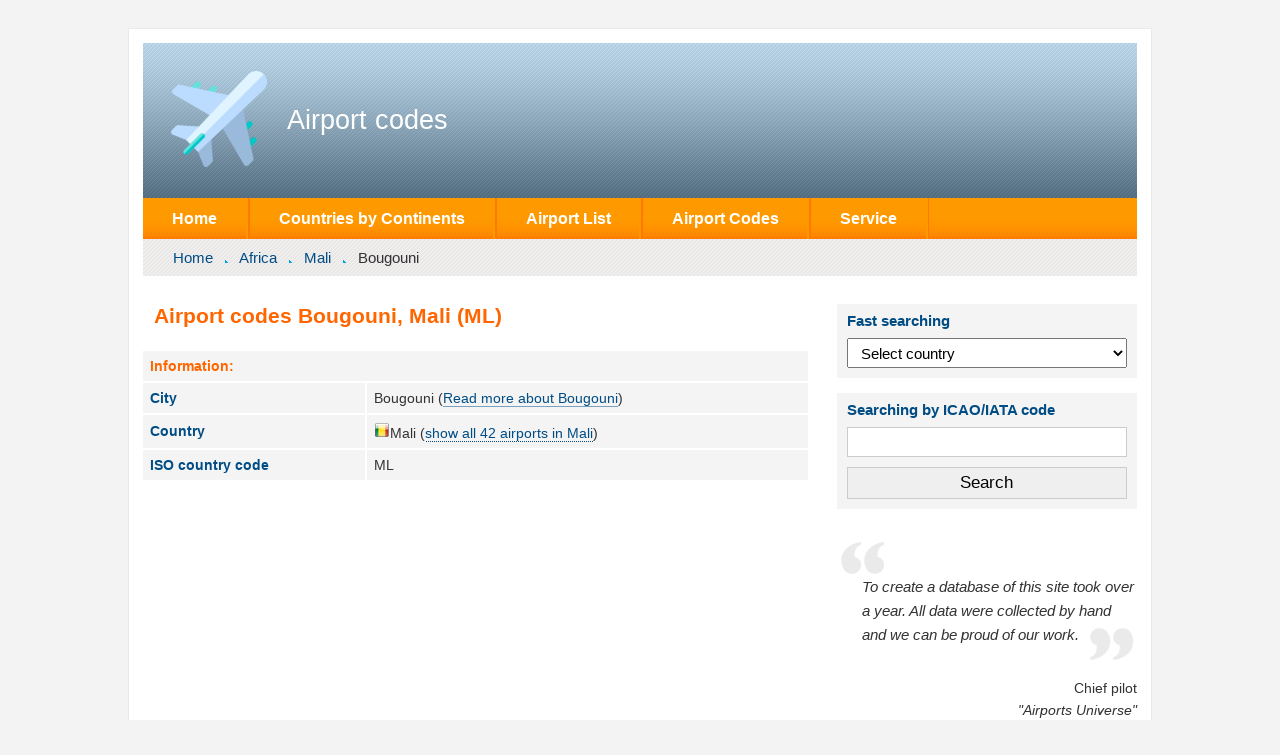

--- FILE ---
content_type: text/html; charset=utf-8
request_url: https://www.google.com/recaptcha/api2/aframe
body_size: 267
content:
<!DOCTYPE HTML><html><head><meta http-equiv="content-type" content="text/html; charset=UTF-8"></head><body><script nonce="CuHgW5KU9Ll1KUCXq9caew">/** Anti-fraud and anti-abuse applications only. See google.com/recaptcha */ try{var clients={'sodar':'https://pagead2.googlesyndication.com/pagead/sodar?'};window.addEventListener("message",function(a){try{if(a.source===window.parent){var b=JSON.parse(a.data);var c=clients[b['id']];if(c){var d=document.createElement('img');d.src=c+b['params']+'&rc='+(localStorage.getItem("rc::a")?sessionStorage.getItem("rc::b"):"");window.document.body.appendChild(d);sessionStorage.setItem("rc::e",parseInt(sessionStorage.getItem("rc::e")||0)+1);localStorage.setItem("rc::h",'1769475909288');}}}catch(b){}});window.parent.postMessage("_grecaptcha_ready", "*");}catch(b){}</script></body></html>